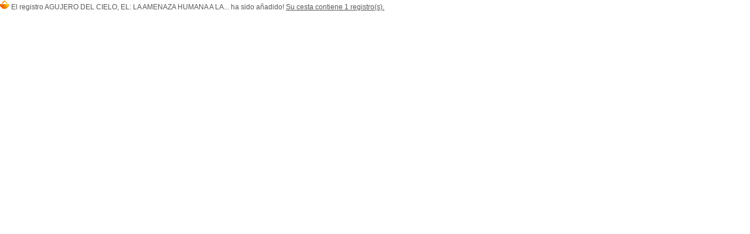

--- FILE ---
content_type: text/html; charset=utf-8
request_url: https://biblioteca.aaa.org.uy/opac_css/cart_info.php?id=16055&header=AGUJERO%20DEL%20CIELO%2C%20EL%3A%20LA%20AMENAZA%20HUMANA%20A%20LA%20CAPA%20DE%20OZONO%20%2F%20GRIBBIN%2C%20JOHN
body_size: 388
content:
<html>
<body class="cart_info_body">
<span id='cart_info_iframe_content'>
<link rel="stylesheet" href="./styles/aaabib/aaabib.css?1444357748" />
<span class='img_basket'><img src='images/basket_small_20x20.gif' border='0' valign='center'/></span>&nbsp;El registro AGUJERO DEL CIELO, EL: LA AMENAZA HUMANA A LA... ha sido añadido! <a href='#' onClick="parent.document.location='index.php?lvl=show_cart'; return false;">Su cesta contiene 1 registro(s).</a></span>
</body>
</html>
